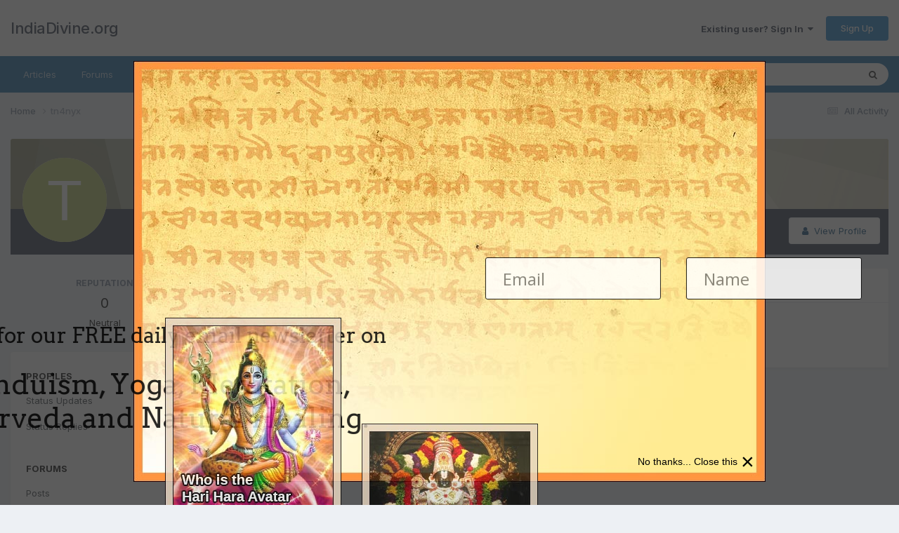

--- FILE ---
content_type: text/javascript;charset=UTF-8
request_url: https://www.indiadivine.org/wp-admin/admin-ajax.php?callback=jQuery37008569770205330189_1769913210180&csrfKey=b511323ff5ee43b7b98085b333362726&action=lepopup-front-add-impression&campaign-slug=&form-ids=52&hostname=www.indiadivine.org
body_size: 114
content:
jQuery37008569770205330189_1769913210180({"status":"OK","consts":{"ip":"3.150.117.10"}})

--- FILE ---
content_type: text/javascript;charset=UTF-8
request_url: https://www.indiadivine.org/wp-admin/admin-ajax.php?callback=jQuery37008569770205330189_1769913210180&csrfKey=b511323ff5ee43b7b98085b333362726&action=lepopup-remote-init&inline-slugs=&preview=off&hostname=www.indiadivine.org
body_size: 528
content:
jQuery37008569770205330189_1769913210180({"status":"OK","consts":{"ip":"3.150.117.10"},"resources":{"css":["https:\/\/www.indiadivine.org\/wp-content\/plugins\/halfdata-green-popups\/css\/style.min.css?ver=7.54","https:\/\/www.indiadivine.org\/wp-content\/plugins\/halfdata-green-popups\/css\/lepopup-if.min.css?ver=7.54","https:\/\/www.indiadivine.org\/wp-content\/plugins\/halfdata-green-popups\/css\/airdatepicker.min.css?ver=7.54"],"js":["https:\/\/www.indiadivine.org\/wp-content\/plugins\/halfdata-green-popups\/js\/airdatepicker.min.js?ver=7.54"]},"plugins":["airdatepicker"],"adb-enabled":"off","ga-tracking":"on","cookie-value":"1477837415","overlays":{"sidTOJFBKWWrbIhs":["52","middle-center","on","rgba(51, 51, 51, 0.8)","on","fadeIn","#ffffff","#ffffff","#ffffff",7],"sidTOJFBKWWrbIhs-2":["63","middle-center","on","rgba(51, 51, 51, 0.8)","on","fadeIn","#ffffff","#ffffff","#ffffff",7],"popup-2026-01-23-11-11-25":["64","middle-center","on","rgba(0,0,0,0.7)","on","fadeIn","#FFFFFF","#FFFFFF","#FFFFFF",365]},"campaigns":[],"inline-forms":[""]})